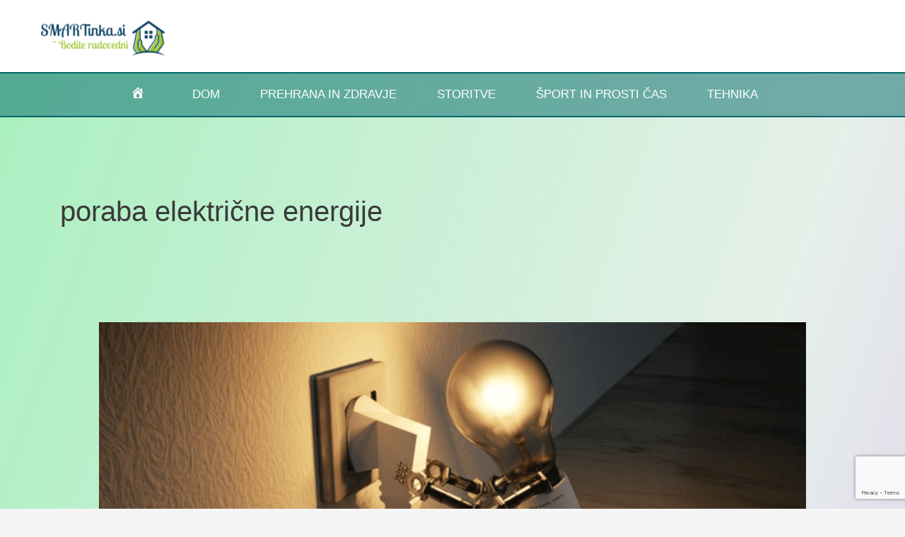

--- FILE ---
content_type: text/html; charset=utf-8
request_url: https://www.google.com/recaptcha/api2/anchor?ar=1&k=6LcQ-1MfAAAAAIJfGWbQmew7OWpozqNV-vkPbEP_&co=aHR0cHM6Ly9zbWFydGlua2Euc2k6NDQz&hl=en&v=PoyoqOPhxBO7pBk68S4YbpHZ&size=invisible&anchor-ms=20000&execute-ms=30000&cb=ygo99qej6paq
body_size: 49697
content:
<!DOCTYPE HTML><html dir="ltr" lang="en"><head><meta http-equiv="Content-Type" content="text/html; charset=UTF-8">
<meta http-equiv="X-UA-Compatible" content="IE=edge">
<title>reCAPTCHA</title>
<style type="text/css">
/* cyrillic-ext */
@font-face {
  font-family: 'Roboto';
  font-style: normal;
  font-weight: 400;
  font-stretch: 100%;
  src: url(//fonts.gstatic.com/s/roboto/v48/KFO7CnqEu92Fr1ME7kSn66aGLdTylUAMa3GUBHMdazTgWw.woff2) format('woff2');
  unicode-range: U+0460-052F, U+1C80-1C8A, U+20B4, U+2DE0-2DFF, U+A640-A69F, U+FE2E-FE2F;
}
/* cyrillic */
@font-face {
  font-family: 'Roboto';
  font-style: normal;
  font-weight: 400;
  font-stretch: 100%;
  src: url(//fonts.gstatic.com/s/roboto/v48/KFO7CnqEu92Fr1ME7kSn66aGLdTylUAMa3iUBHMdazTgWw.woff2) format('woff2');
  unicode-range: U+0301, U+0400-045F, U+0490-0491, U+04B0-04B1, U+2116;
}
/* greek-ext */
@font-face {
  font-family: 'Roboto';
  font-style: normal;
  font-weight: 400;
  font-stretch: 100%;
  src: url(//fonts.gstatic.com/s/roboto/v48/KFO7CnqEu92Fr1ME7kSn66aGLdTylUAMa3CUBHMdazTgWw.woff2) format('woff2');
  unicode-range: U+1F00-1FFF;
}
/* greek */
@font-face {
  font-family: 'Roboto';
  font-style: normal;
  font-weight: 400;
  font-stretch: 100%;
  src: url(//fonts.gstatic.com/s/roboto/v48/KFO7CnqEu92Fr1ME7kSn66aGLdTylUAMa3-UBHMdazTgWw.woff2) format('woff2');
  unicode-range: U+0370-0377, U+037A-037F, U+0384-038A, U+038C, U+038E-03A1, U+03A3-03FF;
}
/* math */
@font-face {
  font-family: 'Roboto';
  font-style: normal;
  font-weight: 400;
  font-stretch: 100%;
  src: url(//fonts.gstatic.com/s/roboto/v48/KFO7CnqEu92Fr1ME7kSn66aGLdTylUAMawCUBHMdazTgWw.woff2) format('woff2');
  unicode-range: U+0302-0303, U+0305, U+0307-0308, U+0310, U+0312, U+0315, U+031A, U+0326-0327, U+032C, U+032F-0330, U+0332-0333, U+0338, U+033A, U+0346, U+034D, U+0391-03A1, U+03A3-03A9, U+03B1-03C9, U+03D1, U+03D5-03D6, U+03F0-03F1, U+03F4-03F5, U+2016-2017, U+2034-2038, U+203C, U+2040, U+2043, U+2047, U+2050, U+2057, U+205F, U+2070-2071, U+2074-208E, U+2090-209C, U+20D0-20DC, U+20E1, U+20E5-20EF, U+2100-2112, U+2114-2115, U+2117-2121, U+2123-214F, U+2190, U+2192, U+2194-21AE, U+21B0-21E5, U+21F1-21F2, U+21F4-2211, U+2213-2214, U+2216-22FF, U+2308-230B, U+2310, U+2319, U+231C-2321, U+2336-237A, U+237C, U+2395, U+239B-23B7, U+23D0, U+23DC-23E1, U+2474-2475, U+25AF, U+25B3, U+25B7, U+25BD, U+25C1, U+25CA, U+25CC, U+25FB, U+266D-266F, U+27C0-27FF, U+2900-2AFF, U+2B0E-2B11, U+2B30-2B4C, U+2BFE, U+3030, U+FF5B, U+FF5D, U+1D400-1D7FF, U+1EE00-1EEFF;
}
/* symbols */
@font-face {
  font-family: 'Roboto';
  font-style: normal;
  font-weight: 400;
  font-stretch: 100%;
  src: url(//fonts.gstatic.com/s/roboto/v48/KFO7CnqEu92Fr1ME7kSn66aGLdTylUAMaxKUBHMdazTgWw.woff2) format('woff2');
  unicode-range: U+0001-000C, U+000E-001F, U+007F-009F, U+20DD-20E0, U+20E2-20E4, U+2150-218F, U+2190, U+2192, U+2194-2199, U+21AF, U+21E6-21F0, U+21F3, U+2218-2219, U+2299, U+22C4-22C6, U+2300-243F, U+2440-244A, U+2460-24FF, U+25A0-27BF, U+2800-28FF, U+2921-2922, U+2981, U+29BF, U+29EB, U+2B00-2BFF, U+4DC0-4DFF, U+FFF9-FFFB, U+10140-1018E, U+10190-1019C, U+101A0, U+101D0-101FD, U+102E0-102FB, U+10E60-10E7E, U+1D2C0-1D2D3, U+1D2E0-1D37F, U+1F000-1F0FF, U+1F100-1F1AD, U+1F1E6-1F1FF, U+1F30D-1F30F, U+1F315, U+1F31C, U+1F31E, U+1F320-1F32C, U+1F336, U+1F378, U+1F37D, U+1F382, U+1F393-1F39F, U+1F3A7-1F3A8, U+1F3AC-1F3AF, U+1F3C2, U+1F3C4-1F3C6, U+1F3CA-1F3CE, U+1F3D4-1F3E0, U+1F3ED, U+1F3F1-1F3F3, U+1F3F5-1F3F7, U+1F408, U+1F415, U+1F41F, U+1F426, U+1F43F, U+1F441-1F442, U+1F444, U+1F446-1F449, U+1F44C-1F44E, U+1F453, U+1F46A, U+1F47D, U+1F4A3, U+1F4B0, U+1F4B3, U+1F4B9, U+1F4BB, U+1F4BF, U+1F4C8-1F4CB, U+1F4D6, U+1F4DA, U+1F4DF, U+1F4E3-1F4E6, U+1F4EA-1F4ED, U+1F4F7, U+1F4F9-1F4FB, U+1F4FD-1F4FE, U+1F503, U+1F507-1F50B, U+1F50D, U+1F512-1F513, U+1F53E-1F54A, U+1F54F-1F5FA, U+1F610, U+1F650-1F67F, U+1F687, U+1F68D, U+1F691, U+1F694, U+1F698, U+1F6AD, U+1F6B2, U+1F6B9-1F6BA, U+1F6BC, U+1F6C6-1F6CF, U+1F6D3-1F6D7, U+1F6E0-1F6EA, U+1F6F0-1F6F3, U+1F6F7-1F6FC, U+1F700-1F7FF, U+1F800-1F80B, U+1F810-1F847, U+1F850-1F859, U+1F860-1F887, U+1F890-1F8AD, U+1F8B0-1F8BB, U+1F8C0-1F8C1, U+1F900-1F90B, U+1F93B, U+1F946, U+1F984, U+1F996, U+1F9E9, U+1FA00-1FA6F, U+1FA70-1FA7C, U+1FA80-1FA89, U+1FA8F-1FAC6, U+1FACE-1FADC, U+1FADF-1FAE9, U+1FAF0-1FAF8, U+1FB00-1FBFF;
}
/* vietnamese */
@font-face {
  font-family: 'Roboto';
  font-style: normal;
  font-weight: 400;
  font-stretch: 100%;
  src: url(//fonts.gstatic.com/s/roboto/v48/KFO7CnqEu92Fr1ME7kSn66aGLdTylUAMa3OUBHMdazTgWw.woff2) format('woff2');
  unicode-range: U+0102-0103, U+0110-0111, U+0128-0129, U+0168-0169, U+01A0-01A1, U+01AF-01B0, U+0300-0301, U+0303-0304, U+0308-0309, U+0323, U+0329, U+1EA0-1EF9, U+20AB;
}
/* latin-ext */
@font-face {
  font-family: 'Roboto';
  font-style: normal;
  font-weight: 400;
  font-stretch: 100%;
  src: url(//fonts.gstatic.com/s/roboto/v48/KFO7CnqEu92Fr1ME7kSn66aGLdTylUAMa3KUBHMdazTgWw.woff2) format('woff2');
  unicode-range: U+0100-02BA, U+02BD-02C5, U+02C7-02CC, U+02CE-02D7, U+02DD-02FF, U+0304, U+0308, U+0329, U+1D00-1DBF, U+1E00-1E9F, U+1EF2-1EFF, U+2020, U+20A0-20AB, U+20AD-20C0, U+2113, U+2C60-2C7F, U+A720-A7FF;
}
/* latin */
@font-face {
  font-family: 'Roboto';
  font-style: normal;
  font-weight: 400;
  font-stretch: 100%;
  src: url(//fonts.gstatic.com/s/roboto/v48/KFO7CnqEu92Fr1ME7kSn66aGLdTylUAMa3yUBHMdazQ.woff2) format('woff2');
  unicode-range: U+0000-00FF, U+0131, U+0152-0153, U+02BB-02BC, U+02C6, U+02DA, U+02DC, U+0304, U+0308, U+0329, U+2000-206F, U+20AC, U+2122, U+2191, U+2193, U+2212, U+2215, U+FEFF, U+FFFD;
}
/* cyrillic-ext */
@font-face {
  font-family: 'Roboto';
  font-style: normal;
  font-weight: 500;
  font-stretch: 100%;
  src: url(//fonts.gstatic.com/s/roboto/v48/KFO7CnqEu92Fr1ME7kSn66aGLdTylUAMa3GUBHMdazTgWw.woff2) format('woff2');
  unicode-range: U+0460-052F, U+1C80-1C8A, U+20B4, U+2DE0-2DFF, U+A640-A69F, U+FE2E-FE2F;
}
/* cyrillic */
@font-face {
  font-family: 'Roboto';
  font-style: normal;
  font-weight: 500;
  font-stretch: 100%;
  src: url(//fonts.gstatic.com/s/roboto/v48/KFO7CnqEu92Fr1ME7kSn66aGLdTylUAMa3iUBHMdazTgWw.woff2) format('woff2');
  unicode-range: U+0301, U+0400-045F, U+0490-0491, U+04B0-04B1, U+2116;
}
/* greek-ext */
@font-face {
  font-family: 'Roboto';
  font-style: normal;
  font-weight: 500;
  font-stretch: 100%;
  src: url(//fonts.gstatic.com/s/roboto/v48/KFO7CnqEu92Fr1ME7kSn66aGLdTylUAMa3CUBHMdazTgWw.woff2) format('woff2');
  unicode-range: U+1F00-1FFF;
}
/* greek */
@font-face {
  font-family: 'Roboto';
  font-style: normal;
  font-weight: 500;
  font-stretch: 100%;
  src: url(//fonts.gstatic.com/s/roboto/v48/KFO7CnqEu92Fr1ME7kSn66aGLdTylUAMa3-UBHMdazTgWw.woff2) format('woff2');
  unicode-range: U+0370-0377, U+037A-037F, U+0384-038A, U+038C, U+038E-03A1, U+03A3-03FF;
}
/* math */
@font-face {
  font-family: 'Roboto';
  font-style: normal;
  font-weight: 500;
  font-stretch: 100%;
  src: url(//fonts.gstatic.com/s/roboto/v48/KFO7CnqEu92Fr1ME7kSn66aGLdTylUAMawCUBHMdazTgWw.woff2) format('woff2');
  unicode-range: U+0302-0303, U+0305, U+0307-0308, U+0310, U+0312, U+0315, U+031A, U+0326-0327, U+032C, U+032F-0330, U+0332-0333, U+0338, U+033A, U+0346, U+034D, U+0391-03A1, U+03A3-03A9, U+03B1-03C9, U+03D1, U+03D5-03D6, U+03F0-03F1, U+03F4-03F5, U+2016-2017, U+2034-2038, U+203C, U+2040, U+2043, U+2047, U+2050, U+2057, U+205F, U+2070-2071, U+2074-208E, U+2090-209C, U+20D0-20DC, U+20E1, U+20E5-20EF, U+2100-2112, U+2114-2115, U+2117-2121, U+2123-214F, U+2190, U+2192, U+2194-21AE, U+21B0-21E5, U+21F1-21F2, U+21F4-2211, U+2213-2214, U+2216-22FF, U+2308-230B, U+2310, U+2319, U+231C-2321, U+2336-237A, U+237C, U+2395, U+239B-23B7, U+23D0, U+23DC-23E1, U+2474-2475, U+25AF, U+25B3, U+25B7, U+25BD, U+25C1, U+25CA, U+25CC, U+25FB, U+266D-266F, U+27C0-27FF, U+2900-2AFF, U+2B0E-2B11, U+2B30-2B4C, U+2BFE, U+3030, U+FF5B, U+FF5D, U+1D400-1D7FF, U+1EE00-1EEFF;
}
/* symbols */
@font-face {
  font-family: 'Roboto';
  font-style: normal;
  font-weight: 500;
  font-stretch: 100%;
  src: url(//fonts.gstatic.com/s/roboto/v48/KFO7CnqEu92Fr1ME7kSn66aGLdTylUAMaxKUBHMdazTgWw.woff2) format('woff2');
  unicode-range: U+0001-000C, U+000E-001F, U+007F-009F, U+20DD-20E0, U+20E2-20E4, U+2150-218F, U+2190, U+2192, U+2194-2199, U+21AF, U+21E6-21F0, U+21F3, U+2218-2219, U+2299, U+22C4-22C6, U+2300-243F, U+2440-244A, U+2460-24FF, U+25A0-27BF, U+2800-28FF, U+2921-2922, U+2981, U+29BF, U+29EB, U+2B00-2BFF, U+4DC0-4DFF, U+FFF9-FFFB, U+10140-1018E, U+10190-1019C, U+101A0, U+101D0-101FD, U+102E0-102FB, U+10E60-10E7E, U+1D2C0-1D2D3, U+1D2E0-1D37F, U+1F000-1F0FF, U+1F100-1F1AD, U+1F1E6-1F1FF, U+1F30D-1F30F, U+1F315, U+1F31C, U+1F31E, U+1F320-1F32C, U+1F336, U+1F378, U+1F37D, U+1F382, U+1F393-1F39F, U+1F3A7-1F3A8, U+1F3AC-1F3AF, U+1F3C2, U+1F3C4-1F3C6, U+1F3CA-1F3CE, U+1F3D4-1F3E0, U+1F3ED, U+1F3F1-1F3F3, U+1F3F5-1F3F7, U+1F408, U+1F415, U+1F41F, U+1F426, U+1F43F, U+1F441-1F442, U+1F444, U+1F446-1F449, U+1F44C-1F44E, U+1F453, U+1F46A, U+1F47D, U+1F4A3, U+1F4B0, U+1F4B3, U+1F4B9, U+1F4BB, U+1F4BF, U+1F4C8-1F4CB, U+1F4D6, U+1F4DA, U+1F4DF, U+1F4E3-1F4E6, U+1F4EA-1F4ED, U+1F4F7, U+1F4F9-1F4FB, U+1F4FD-1F4FE, U+1F503, U+1F507-1F50B, U+1F50D, U+1F512-1F513, U+1F53E-1F54A, U+1F54F-1F5FA, U+1F610, U+1F650-1F67F, U+1F687, U+1F68D, U+1F691, U+1F694, U+1F698, U+1F6AD, U+1F6B2, U+1F6B9-1F6BA, U+1F6BC, U+1F6C6-1F6CF, U+1F6D3-1F6D7, U+1F6E0-1F6EA, U+1F6F0-1F6F3, U+1F6F7-1F6FC, U+1F700-1F7FF, U+1F800-1F80B, U+1F810-1F847, U+1F850-1F859, U+1F860-1F887, U+1F890-1F8AD, U+1F8B0-1F8BB, U+1F8C0-1F8C1, U+1F900-1F90B, U+1F93B, U+1F946, U+1F984, U+1F996, U+1F9E9, U+1FA00-1FA6F, U+1FA70-1FA7C, U+1FA80-1FA89, U+1FA8F-1FAC6, U+1FACE-1FADC, U+1FADF-1FAE9, U+1FAF0-1FAF8, U+1FB00-1FBFF;
}
/* vietnamese */
@font-face {
  font-family: 'Roboto';
  font-style: normal;
  font-weight: 500;
  font-stretch: 100%;
  src: url(//fonts.gstatic.com/s/roboto/v48/KFO7CnqEu92Fr1ME7kSn66aGLdTylUAMa3OUBHMdazTgWw.woff2) format('woff2');
  unicode-range: U+0102-0103, U+0110-0111, U+0128-0129, U+0168-0169, U+01A0-01A1, U+01AF-01B0, U+0300-0301, U+0303-0304, U+0308-0309, U+0323, U+0329, U+1EA0-1EF9, U+20AB;
}
/* latin-ext */
@font-face {
  font-family: 'Roboto';
  font-style: normal;
  font-weight: 500;
  font-stretch: 100%;
  src: url(//fonts.gstatic.com/s/roboto/v48/KFO7CnqEu92Fr1ME7kSn66aGLdTylUAMa3KUBHMdazTgWw.woff2) format('woff2');
  unicode-range: U+0100-02BA, U+02BD-02C5, U+02C7-02CC, U+02CE-02D7, U+02DD-02FF, U+0304, U+0308, U+0329, U+1D00-1DBF, U+1E00-1E9F, U+1EF2-1EFF, U+2020, U+20A0-20AB, U+20AD-20C0, U+2113, U+2C60-2C7F, U+A720-A7FF;
}
/* latin */
@font-face {
  font-family: 'Roboto';
  font-style: normal;
  font-weight: 500;
  font-stretch: 100%;
  src: url(//fonts.gstatic.com/s/roboto/v48/KFO7CnqEu92Fr1ME7kSn66aGLdTylUAMa3yUBHMdazQ.woff2) format('woff2');
  unicode-range: U+0000-00FF, U+0131, U+0152-0153, U+02BB-02BC, U+02C6, U+02DA, U+02DC, U+0304, U+0308, U+0329, U+2000-206F, U+20AC, U+2122, U+2191, U+2193, U+2212, U+2215, U+FEFF, U+FFFD;
}
/* cyrillic-ext */
@font-face {
  font-family: 'Roboto';
  font-style: normal;
  font-weight: 900;
  font-stretch: 100%;
  src: url(//fonts.gstatic.com/s/roboto/v48/KFO7CnqEu92Fr1ME7kSn66aGLdTylUAMa3GUBHMdazTgWw.woff2) format('woff2');
  unicode-range: U+0460-052F, U+1C80-1C8A, U+20B4, U+2DE0-2DFF, U+A640-A69F, U+FE2E-FE2F;
}
/* cyrillic */
@font-face {
  font-family: 'Roboto';
  font-style: normal;
  font-weight: 900;
  font-stretch: 100%;
  src: url(//fonts.gstatic.com/s/roboto/v48/KFO7CnqEu92Fr1ME7kSn66aGLdTylUAMa3iUBHMdazTgWw.woff2) format('woff2');
  unicode-range: U+0301, U+0400-045F, U+0490-0491, U+04B0-04B1, U+2116;
}
/* greek-ext */
@font-face {
  font-family: 'Roboto';
  font-style: normal;
  font-weight: 900;
  font-stretch: 100%;
  src: url(//fonts.gstatic.com/s/roboto/v48/KFO7CnqEu92Fr1ME7kSn66aGLdTylUAMa3CUBHMdazTgWw.woff2) format('woff2');
  unicode-range: U+1F00-1FFF;
}
/* greek */
@font-face {
  font-family: 'Roboto';
  font-style: normal;
  font-weight: 900;
  font-stretch: 100%;
  src: url(//fonts.gstatic.com/s/roboto/v48/KFO7CnqEu92Fr1ME7kSn66aGLdTylUAMa3-UBHMdazTgWw.woff2) format('woff2');
  unicode-range: U+0370-0377, U+037A-037F, U+0384-038A, U+038C, U+038E-03A1, U+03A3-03FF;
}
/* math */
@font-face {
  font-family: 'Roboto';
  font-style: normal;
  font-weight: 900;
  font-stretch: 100%;
  src: url(//fonts.gstatic.com/s/roboto/v48/KFO7CnqEu92Fr1ME7kSn66aGLdTylUAMawCUBHMdazTgWw.woff2) format('woff2');
  unicode-range: U+0302-0303, U+0305, U+0307-0308, U+0310, U+0312, U+0315, U+031A, U+0326-0327, U+032C, U+032F-0330, U+0332-0333, U+0338, U+033A, U+0346, U+034D, U+0391-03A1, U+03A3-03A9, U+03B1-03C9, U+03D1, U+03D5-03D6, U+03F0-03F1, U+03F4-03F5, U+2016-2017, U+2034-2038, U+203C, U+2040, U+2043, U+2047, U+2050, U+2057, U+205F, U+2070-2071, U+2074-208E, U+2090-209C, U+20D0-20DC, U+20E1, U+20E5-20EF, U+2100-2112, U+2114-2115, U+2117-2121, U+2123-214F, U+2190, U+2192, U+2194-21AE, U+21B0-21E5, U+21F1-21F2, U+21F4-2211, U+2213-2214, U+2216-22FF, U+2308-230B, U+2310, U+2319, U+231C-2321, U+2336-237A, U+237C, U+2395, U+239B-23B7, U+23D0, U+23DC-23E1, U+2474-2475, U+25AF, U+25B3, U+25B7, U+25BD, U+25C1, U+25CA, U+25CC, U+25FB, U+266D-266F, U+27C0-27FF, U+2900-2AFF, U+2B0E-2B11, U+2B30-2B4C, U+2BFE, U+3030, U+FF5B, U+FF5D, U+1D400-1D7FF, U+1EE00-1EEFF;
}
/* symbols */
@font-face {
  font-family: 'Roboto';
  font-style: normal;
  font-weight: 900;
  font-stretch: 100%;
  src: url(//fonts.gstatic.com/s/roboto/v48/KFO7CnqEu92Fr1ME7kSn66aGLdTylUAMaxKUBHMdazTgWw.woff2) format('woff2');
  unicode-range: U+0001-000C, U+000E-001F, U+007F-009F, U+20DD-20E0, U+20E2-20E4, U+2150-218F, U+2190, U+2192, U+2194-2199, U+21AF, U+21E6-21F0, U+21F3, U+2218-2219, U+2299, U+22C4-22C6, U+2300-243F, U+2440-244A, U+2460-24FF, U+25A0-27BF, U+2800-28FF, U+2921-2922, U+2981, U+29BF, U+29EB, U+2B00-2BFF, U+4DC0-4DFF, U+FFF9-FFFB, U+10140-1018E, U+10190-1019C, U+101A0, U+101D0-101FD, U+102E0-102FB, U+10E60-10E7E, U+1D2C0-1D2D3, U+1D2E0-1D37F, U+1F000-1F0FF, U+1F100-1F1AD, U+1F1E6-1F1FF, U+1F30D-1F30F, U+1F315, U+1F31C, U+1F31E, U+1F320-1F32C, U+1F336, U+1F378, U+1F37D, U+1F382, U+1F393-1F39F, U+1F3A7-1F3A8, U+1F3AC-1F3AF, U+1F3C2, U+1F3C4-1F3C6, U+1F3CA-1F3CE, U+1F3D4-1F3E0, U+1F3ED, U+1F3F1-1F3F3, U+1F3F5-1F3F7, U+1F408, U+1F415, U+1F41F, U+1F426, U+1F43F, U+1F441-1F442, U+1F444, U+1F446-1F449, U+1F44C-1F44E, U+1F453, U+1F46A, U+1F47D, U+1F4A3, U+1F4B0, U+1F4B3, U+1F4B9, U+1F4BB, U+1F4BF, U+1F4C8-1F4CB, U+1F4D6, U+1F4DA, U+1F4DF, U+1F4E3-1F4E6, U+1F4EA-1F4ED, U+1F4F7, U+1F4F9-1F4FB, U+1F4FD-1F4FE, U+1F503, U+1F507-1F50B, U+1F50D, U+1F512-1F513, U+1F53E-1F54A, U+1F54F-1F5FA, U+1F610, U+1F650-1F67F, U+1F687, U+1F68D, U+1F691, U+1F694, U+1F698, U+1F6AD, U+1F6B2, U+1F6B9-1F6BA, U+1F6BC, U+1F6C6-1F6CF, U+1F6D3-1F6D7, U+1F6E0-1F6EA, U+1F6F0-1F6F3, U+1F6F7-1F6FC, U+1F700-1F7FF, U+1F800-1F80B, U+1F810-1F847, U+1F850-1F859, U+1F860-1F887, U+1F890-1F8AD, U+1F8B0-1F8BB, U+1F8C0-1F8C1, U+1F900-1F90B, U+1F93B, U+1F946, U+1F984, U+1F996, U+1F9E9, U+1FA00-1FA6F, U+1FA70-1FA7C, U+1FA80-1FA89, U+1FA8F-1FAC6, U+1FACE-1FADC, U+1FADF-1FAE9, U+1FAF0-1FAF8, U+1FB00-1FBFF;
}
/* vietnamese */
@font-face {
  font-family: 'Roboto';
  font-style: normal;
  font-weight: 900;
  font-stretch: 100%;
  src: url(//fonts.gstatic.com/s/roboto/v48/KFO7CnqEu92Fr1ME7kSn66aGLdTylUAMa3OUBHMdazTgWw.woff2) format('woff2');
  unicode-range: U+0102-0103, U+0110-0111, U+0128-0129, U+0168-0169, U+01A0-01A1, U+01AF-01B0, U+0300-0301, U+0303-0304, U+0308-0309, U+0323, U+0329, U+1EA0-1EF9, U+20AB;
}
/* latin-ext */
@font-face {
  font-family: 'Roboto';
  font-style: normal;
  font-weight: 900;
  font-stretch: 100%;
  src: url(//fonts.gstatic.com/s/roboto/v48/KFO7CnqEu92Fr1ME7kSn66aGLdTylUAMa3KUBHMdazTgWw.woff2) format('woff2');
  unicode-range: U+0100-02BA, U+02BD-02C5, U+02C7-02CC, U+02CE-02D7, U+02DD-02FF, U+0304, U+0308, U+0329, U+1D00-1DBF, U+1E00-1E9F, U+1EF2-1EFF, U+2020, U+20A0-20AB, U+20AD-20C0, U+2113, U+2C60-2C7F, U+A720-A7FF;
}
/* latin */
@font-face {
  font-family: 'Roboto';
  font-style: normal;
  font-weight: 900;
  font-stretch: 100%;
  src: url(//fonts.gstatic.com/s/roboto/v48/KFO7CnqEu92Fr1ME7kSn66aGLdTylUAMa3yUBHMdazQ.woff2) format('woff2');
  unicode-range: U+0000-00FF, U+0131, U+0152-0153, U+02BB-02BC, U+02C6, U+02DA, U+02DC, U+0304, U+0308, U+0329, U+2000-206F, U+20AC, U+2122, U+2191, U+2193, U+2212, U+2215, U+FEFF, U+FFFD;
}

</style>
<link rel="stylesheet" type="text/css" href="https://www.gstatic.com/recaptcha/releases/PoyoqOPhxBO7pBk68S4YbpHZ/styles__ltr.css">
<script nonce="FU7SWJK1c1GnQEfcvoRTfw" type="text/javascript">window['__recaptcha_api'] = 'https://www.google.com/recaptcha/api2/';</script>
<script type="text/javascript" src="https://www.gstatic.com/recaptcha/releases/PoyoqOPhxBO7pBk68S4YbpHZ/recaptcha__en.js" nonce="FU7SWJK1c1GnQEfcvoRTfw">
      
    </script></head>
<body><div id="rc-anchor-alert" class="rc-anchor-alert"></div>
<input type="hidden" id="recaptcha-token" value="[base64]">
<script type="text/javascript" nonce="FU7SWJK1c1GnQEfcvoRTfw">
      recaptcha.anchor.Main.init("[\x22ainput\x22,[\x22bgdata\x22,\x22\x22,\[base64]/[base64]/[base64]/bmV3IHJbeF0oY1swXSk6RT09Mj9uZXcgclt4XShjWzBdLGNbMV0pOkU9PTM/bmV3IHJbeF0oY1swXSxjWzFdLGNbMl0pOkU9PTQ/[base64]/[base64]/[base64]/[base64]/[base64]/[base64]/[base64]/[base64]\x22,\[base64]\\u003d\x22,\x22w4Y5wrfCtlHCksKlGMOiw7vDrSQEwodYwohVwoNCwrLDrEzDv3rCgnVPw6zCgcObwpnDmXbCkMOlw7XDgEHCjRLCnw3DksOLfXLDnhLDlMOUwo/ClcKFCsK1S8KcHsODEcO4w4rCmcOYwrHCrl4tHgAdQkxcasKLDcOZw6rDo8ORwoRfwqPDvFYpNcK0WzJHAsOvTkZww6gtwqEsIsKMdMOJGsKHesO/GcK+w58GUm/DvcOhw7E/b8Kbwp11w53CrX/[base64]/CoQs6UsKGGMOJQcK2w4jDokp0K2/CksOlwpMew6YpwrDCt8KCwpVvVUgmFcKFZMKGwo9Qw55OwoggVMKiwphgw6tYwowZw7vDrcOzH8O/UABow5zCp8K0GcO2LxzCucO8w6nDp8KmwqQmY8KJworCrivDnMKpw5/DvMOcX8OewqjCiMO4EsKMwrXDp8OzesOUwqliGcKAworCgcOOa8OCBcO9FjPDp106w45+w4/CqcKYF8Kyw7nDqVhlwqrCosK5wqhdeDvCucOEbcK4wqTCpmnCvyIvwoUiwpk6w49vAAvClHU5wqLCscKBXsKcBmDCo8KUwrs5w5HDsTRLwpNoIgbCnEnCgDZewqsBwrxaw7xHYELCl8Kgw6MzTgxsWUQAbmdBdsOEdSgSw5Npw4/[base64]/ClcKCXsOAf8OSKR3DiV3CucKlXiHCo8OIwpPDo8OPFVMTBWoew7t7woBVw4JGwrpLBHbCmnDDngDCnn0jacOVDCgdwp81wpPDnyLCt8O4wpJMUsK3QzLDgxfCosKYS1zCsGHCqxUBbcOMVnMJH3nDvsOgw6wrwoUwUcOZw7PCvU/Dr8Oyw74Dwp/Cr3bDnB8VfRLCpHo8fsKlGcKcI8OkXMOkB8OtGn/DusKgDsO4w7PDucKQBMOww5xCCE/[base64]/wo/DgHDCucKeZMKaY8KCw69vw5nDgx17w4zDn8OXw4vDhEfCg8OpRMKfLE1MFh0bYy0+w7JYRsOSL8O3w7jCkMO3w5vDkwXDlsKcJ0bCh17CmMOswpBWJTkQwqh6w6Fcw7/[base64]/DgcKLfsOJQSbDr8O8QMK5ClFnacKnT8Oyw5XDmMKHcsKOwrXCn8OhbMKDw4Ikw7PCicOMw7ZpE2zCoMKjw5J4ZMOjYXvDlcOaUR7CiDU4bMOJGWDCqC0XB8OKKsOucMOpfUk+UzwDw7rDtX4vwopXDsO/w4zCj8OBw6tCw7ZKwobCpMObGcOCw4djXAPDpsKuJ8OZwpsKw48bw4rDqsObwqoRwojDicKNw60rw6vDiMKww5TCoMK8w7FQCmPCjcOCA8O7wrjDoFBAwoTDtntww5gAw5szDMK6w4APw5pIw53CqBZ7wqzCkcO3eljCuTM0HRQmw5J9GsKMUy4Zw6t/w4rDg8OLEsK2QcOVZhjDsMKUaR7CtsKYGFgAH8Okw7DDrwzDnUsSHcK3QGzCucKUQB84bMO9w4bDlMOlHWRPwr/DsRzDtMKwwp3CosOaw5wTwrnCkCAIw4wPwohWw4sVZAjChMK/wp8cwpRVM0MEw5gKF8Oiw4XDqw1zFcOpUcKoGMK2w4XDl8OfOsKQB8KFw7PCjwbDmV7CvRLCksK0wo/[base64]/bUvDpcK1wq9zwr/Cg8KcWy7CjcOkwrA/w60Dw63CtS8uR8KdLjVvG0XCkMKrGUcuwpjDv8KDNsOXw5/DtjQSC8K5YMKFw7HCgXAIBijChyZJd8KnDMK4w6xdPRbCicOhCzpoXwdxSBdtKcOBGEjDtDfDm2MhwqHDlXYuw6V3wovCsU/DtgRWDWfDgsOxcGDDkigIw4LDmCTCtsOcT8KmHgRmwq/DpU3Cpn9owofCoMOZBsOeEsORwqLDucOsPGEHMU/CtcK4RD3DvcKuP8K8ecKsYTLCoFFbwo3ChCLCnQXDrzsAw7vDsMKawp7Do3ZWQcOHw48gKhs4woVTw7olLMOzw6EHwqkUMldSwogDTsKBw4LDpMOxw4MAC8Osw5XDosOfwpgjPH/Cg8K6U8OfQh/[base64]/T8KgD8OnRMOCwp47WjVNSGTDtBfCrA/CviBYAVjCusKfwq/DtcKFDi/CgxbCq8Oyw4rDiwHDm8Osw7FxISDClktIM1vCj8KoUnhVw5LCkcO9WmFeZ8KXYlfDmMKwem3Dk8Knw5IicUV/PMKRJMOXMUpwF3bCg07Dg39Nw53CkcKrw7B1UTzDmE9mDsOKw4zCuTTDuHPCqcKHd8Oywo0RBcKJAHNWw7lYI8OZDzd9wrXDuGU+Zm1Lw7/DuVcvwoM6wr5EQFgCfMKKw5dIwppkc8KXw7gQa8OOPMKBazfDrsOfOhRmw5nDnsOBeixdKCLDpMKww5Z1OiFnw7URwrHDo8KiU8Oww6kbw4/DjB3Dp8KOwobDucOTccOrfcKgw6LDqsKhRsK7UcK0woTDijvCokHCjFZJMS/DvcODwpnDkSvCvMO9w5Zfw7fCuWIZwp7DlCU8OsKZYWPDkWrDjSfCkBbDhcK8wrMOaMKoI8OIV8KsMcOnwrjCjsKYw4oewotLw4w2DT7DmnPChcK6c8OCwpoow77Dg0HDlMKcDHYsNcOKNsKpOm3Ct8KeOjoGasOCwp5KTW/DqX9ywq0VXsKbPEIJw4LCi1DDl8ObwoZpFsKIwqzCkXYVw4xTT8OmExzChXvDgVEUTgXCusOFw6bDjT4CY1cjOcKvwpgdwrMGw5/CuHMpCTLCkBPDlMOARQrDiMKpwroMw7w5wpQ9w5hRA8KCVF0AL8OIworDrk9Ywr3Cs8Oww6BjLsKcCMOww6w3wo/Ctg3CkcKUw5XCoMO0wrFzwoLDocO7VkRLw4nCrMOAw6YuCsKPQTcFwpkFRm/Ck8OHw6R6AcOUeABBw4nCvHJ6ZzxRLsOowpDDrXBrw6UhXcKyfsO7wojCnFjCjC/[base64]/Cs8KPwpbCtVxEH8Kow53CjMKGGcOgAMOrw4QpwqXDpsOkWsOXf8OFaMKefBDCkw4Ow5LDpMKvw5/Dhn7CksO2wr9uFELDpX1sw7pJZkPCpAfDpsO6aU18SsKRDsKKwonDlxp/[base64]/[base64]/DkUTDu8O3Q8KkeMOyw53CvBTCisKDawItI2nCqsKIey0sNm0eOsKhw6rDkgjCkDDDhhYSwqkJwpPDuyjCqRlDX8O1w5bDlwHDmMOHADfCvn52w6nDhsKAwrs4wrNrecOHwpDCjcO5PG4OSnfCu3g1wrM8woZ/G8KZwpDDi8O4wqBbw78EYw4jZX7CtcK0JSLDocOiesKSVWjCuMKQw5PDlMOXNsOOwpkyQRVJwrjDpsOCenLCr8O8wofCh8OZwrAvHMKrS28tB2J6D8Ovb8KLR8KJWTTChQjDqMOsw49tawvClMONw7nDgxhmCsOLwpdvwrFNw7Mvw6TComdMHjDDjE/CsMO2UcODwq9OwqbDnsOnwpzDqcObVGNGRCvDoXkjworDozAMPMK/NcKow6jDhcORwqXDgcKTwps3esK/wp7CsMOPfsOkw6deKMKyw5zCrsOofMKbCUvCtUDDkcK/w4xhJ0gyf8KOwoDCtMKZwrRzw7VWw6B0w6hcwoFSw6NXAMO8L2ggw7rDmcOJw5fCpsKTfUIrwp/Cu8KMw5ltXHnCv8OpwoktAsKieAEPI8KDJQZVw4RkK8OvDSpwcsKNwoFRacK4WQjClHQZwr1iwp/DkMOMw53CgXXCu8KsP8K9w6DDj8K3Z3bDqcK/wojCjBDCvn1Bwo7Dhh0xw69JejnChsKZwoPDshfCj3DCrMKbwoNBw4MHw6gfw7s2wp3DhioVDsONdMOow6LCoxUvw6Rjw44mIcO/wq7Csg3CicOAJ8O8f8KVwrrDs07CqiZ/wo3ClsOyw7UewrtCw7XCscO1TAvDhg99D0nCuB/CkA3CuREVLhDCnMOAKzRawofCgFnDgsONX8OtP2lqIMOkRcKNw7fDoHHCkcODTMOxw7zChcKAw5JcBGnCrsKxw51ew4nDmsO7KMKFc8KkwpTDtcOzwo8UXMOpbcK5CMOFw6Y+w4NgSGggWUfDlsKOVGTDjsOTw7pbw4PDvMOOYmTDvndzwrrCqAEcbE4YccO/esKCW2JMw77CtExMw6vCmwN3JcOXQxTDjMOowqoqwoBJwrU1w67DnMKtw7zDplPChmI+w4FIacKYVWbDp8K+KMO8CiDDuiskwqvCn2zCj8OXw57CgHwcHhTClcO3w5tlaMKywpdtwqzDnhvDljQjw4URw7sNwqLDgHF+wqwgPcKUOSN5UDnDvMOKeR/[base64]/[base64]/JWcUw7HCu0AOQh3ClgIcwq/CpzcFKcK4RcK5wofDtxF4woUjwpLCl8KUwojDviBMwo0Iw7dLwpTCpBIYw48zPwwuwocJFMO3w4bDqmATw6YnA8OywpfDgsOLwqXCoXpSF2EFNBvCnsKbX2PDq1tKcMOnO8OowqAew7DDtMO/I1VCH8OdX8OOc8Kyw48ew6jCp8O/EMOncsO4woxrAwpuw6t7wqEuJWQpNFHDtcK7Q3XCicKjw5fCiUvDncKbwqXCqSctbkEiw4vCq8KyC00HwqJOMhp/AFzDu1ESwq/Ct8OkFUE5WF0Fw4vCizXCqx7Cp8K1w5XDtCBLw4Bgw4EDccOtw4TCg3ppwrkuI2h9wpkGNcOvLjfDolkKw6Emw63DjF9kMQpBwp4CEMO8NFZ7FsKzdcKyJm1mw7/DkcOiwpRqAG3CiR/[base64]/DogzChTVjw5jDokFnIx0yXF8nwoNpbGwVUjTCisOPw67DnDnDjWLDlzbCink3VSV/ZMOSwqDDrT9yUsOTw7NrwpbDocOHw4ZTwr9bRsONR8KpPR/[base64]/DvsKfecKsw5htDMK9NsO6wqchwqoDZ8KDw6ElwpnCvnAvWTk8wpDCsX7Dl8KEIjLChsKiwrlzwrnCkgDDjzgTw5MECMK3w6cRwr0Ec2nCqsOxwq4wwqjDinrCj3xKRX3DhsK7dB0kwr55wrZKXhLDuD/DnMKbw5skwqzDoUEAw6stwrFMOHrCosKfwp8HwqcgwoRMw5dcw5Jnwr0sVh0dwq/CnB/Cs8KpwovDuA0KE8KmwpDDp8KOLhA4HzbChMK/bCnDmcOXfcOqwrDCgTR7GcKZwpUpDMOEw7FbU8KvOcKBekdJwoPDt8OUwpPDj2sXwqx9wr/Cs2bCr8KbPkMyw5dZwr4VMR/[base64]/wpPCk8KZJ2DDs0vCrnTDvlzCr8KPOG/DiEUoXsOFw50uMsOHQsKnw5QYw5fDjF3DlisIw6rCj8KGw4gHRcKuZzUeFsOpGF/CpwXDu8OYdAMmZcKPaD0DwothSUPDuX07Hn7DosOMwoEiZVjCpHLCpWDDvyQXw7NUw5XDtMKDwoDCusKDw5bDk2nCocKLLU7CqcOwAMKlwqd/E8OORsO4w5cgw4IZKxXDqE7DkxUBTMKXGETCrArDu1kHcxRew6MHwoxkwqsTwrnDgGfDl8K1w4YJYMKrDXzCk14Nw7/DpsOicl1UYcOQEcOnUk7DucOWHhZVwoo8KMK5MsKPFEs8B8ONwpHCkWlfwol6wrzDlyjDog7Cm2JVR3jCtMKRwo/CucKbMmbChMOcZzcdOlQew5PCjcKIZcKkOy/CqMK0FQ9BWSobw6FJf8KUwpbCssOdwpg5acOwIU4JwpnCmiNGesKvwo7Dmlc/VDNjw7bDpMONBsOsw7jCl051X8K6QEvDs3rCkWwnw5EFP8O3eMO2w4vCshvDmFZdMMOTwqBATMORwrvDssKWwq86I1ldw5PCpsOIZiZOZAfCiiwtZcOJYcKhd0xxw5LDvRrDv8KDfcO3acKAOsORFcKRKcOrwrYNwpJlOT/Djh4BKWbDlDDCvgwBw5BuDix2ajsEBgbCscKTYsOnB8KRw6zDsC/[base64]/DqjLCkVzDjMO8wqPDig/[base64]/DnBPDjRFNw7vCnmfDmFfCnm8Dw7odwoDComZJCjvDiynCtcKow6tZw5FAMcKXwpPDslPDscOdwoFyw4vDp8K4w6vDmgrDt8Ktw7E2YMOGTgHChsOnw4Z7bEwiw7g8EMOqwpDDuiHDoMKNw6HDjQ/CssKrLA/DjU/[base64]/DusKSNk3DtMKeY07DkS/CqcOpBTjCtAjDqsKkwqQqfMOONQtmw7t+wqPCgsKuwpFrCxsTw7zDoMKCOMOQwpXDisO9w7p3wqs2BRtfEgLDgMK9Km3Dj8OGwqvCiWTCvgvCm8KvLcKYw6JYwq3DtFN7JDYtw7LCrQ/DsMKkw7vChFcPwrYQw7RFacOPwrXDssOfEsKiwpNnw65/[base64]/w7DCiSxCw7XClzc7wp/DtU3CuHk5w7TCoMOTwqh7HAHDlcOmwqEtN8O4H8KMw5YMHcOubUs+cn3CvcKgRsOfIMKobwxaScO+PsKCcllnPHPDqcOrw4BAGsOGRGc7EWwqwrPChsOFb0/DjQLDjinDpwXCssOxwocyNsOUwp7CkBTCgsOvTgzDjGIdTiBeUMKqRsKXdh/DmQJ2w7tfCwfDg8KTwpPClMKmDy8Cw5XDk29PCQfCrMK9wojChcOvw6zDo8KBw5jDscO6wqtQQknCncOILD8IGsO5w6guw4LDncKTw5bCvlPDl8Kywq3DoMKkwrUeOcKLE1rDucKRVMKUX8Oww47Dtzdxwq9Xw4AiTsOEVCHDn8K0wr/CtnHDuMKOwqDCuMKtFE0Gw47CuMK1wo/DnWdTw5tTbMKqw50tO8O2w5JxwqFffH1bdk3DkSVRQHFkw5hKw63Dk8KVwo3DpStOwrRPwqQVGVA2wofDs8O2RMOKZsK+aMKoe28fwq9/w5rDgWHDvwzCn05nAMK3wqFpCcOtwqh7wqHDgRDDi2MYw5DDosK+w5bChMOpAsOXw4jDrsOgwrduQ8OtbXNew4zCjsOswpvCgmgEWSoJJMKbH3/Ck8KhSgzDk8KUw4vCocKkw6zCocKGa8OOw7TCo8OGQcKyA8K+wqcKJG/CjVtRQsKkw6jDpsKwecO0BsOfw6siU0vChRbCgRYGA1B3KzQuOWchw7IBw4cuw7zCgsKfL8OCw6XDu2JEJV8dQ8KJXyrDj8KXw4rDg8Olb0fCkcOlNWPDisKdMFnDvDpawrnCpnZvw7DDjhx5CC/DlcOCRnwqaQ9Yw4zDsh9VVycsw48SFMORwqZWU8KlwqQ0w7kKZsOVwpLDl3AjwpnDiUDDmcO3clHCvcKcJ8Oya8K7wqzDncKJJEQww4fChCRrHMKVwp4KZH/[base64]/[base64]/DvMO8w5/DjXbDkcOTwpTCl0vClcORw5zCmcK3w4FuFmnDvMKVwqLDgMObJ0wyPUXCi8OFw4cwdcOMXcKhw7gaJsKtw7VawrTCncKjw5/DrcKUwrPCuV3DknrCmXPDg8OgY8KUbcOtbMKtwpfDmMOSPXrCrHBmwr0nwokYw7XCnsKSwop3wrvCtGY0aXERwr02w4fCqATCpEpmwrjCvyZtK0XDo0NZwq7DqA3Dm8OwcVhjBsKnw4PChMKVw4coP8Ksw5PCkw7CnyvDkl83wqRAal08w4NqwqANw4UtDMKoXT/DlsOsUCTDplbCmwTDlcKBTBgTw7jCp8OOWArDrsKDQsK2wr8VfcOSw543RXlMWBdfwrLCm8OpW8KFw7fDi8OyU8Osw4BsFcOyIE/CqWHDl2fCqMKVwpPDgihewpJhPcOAM8OgOMKLHsOhd2TDm8OLwqYHMAzDjwxkw5XCrA95w7tvYmQKw549w5Vgw5LDhcKCf8KIXm0Swq85S8KvwpzCncK8TkjCqz4JwqczwpzDtMOJBi/Dh8K9e3DDlsKEwoTDsMO9w5LCu8KveMOqDkjCjMKQD8K/w5IZRxzDnMOXwps8JMKowoTDmjglb8OIQcKTwqHChMKuFynCjcK1H8Kkw67DsAnCngPDlMO9Eh0QwqrDuMOXORUVw5tgw7EpFsOPwp1IMcKHwpLDrTfCjFcWN8K/w4zDtglyw6fCpwFlw7xow7Quw4YhN1DDswrChEjDucO4ZMO7N8KUw4bDhcK/[base64]/HsOhwq3Dr8KhwpjDt17CtFIAHMOUY37DmMKTwqwEw5DCj8K1wo/[base64]/CD5ZMwvDk0A4w7xuwpXDt0kXwrIww5JGIR3DqcK0wo/[base64]/wqLDo10ow4tLwrZmHmlxw5wAAyXCsULDgk9Ow6plw4DChsO9SMK2DR4CwqPCs8OVBDt7wqcUw5d6fyHDssOVw4cnbMO4woTDhRdeLMO2wr3Du01wwpRtF8OZc3TCjS3CjsOMw4R/w6LCrcKhw7rCjsKCclbDpMKQwq8xGMO8w4rDv15ywoZSGxAhwo8Fw7/Cn8OzUCVlw6pUw7nCnsK/E8Ocwo9lw5F7XsK3wooiw4bDlURDeytrwrZkw5/DtMK/wr3CuG53wrRxw73DpUrCvMOMwpIBf8OqNzrDjE0CbVfDisKJOcOrw61EW0/CpTZJXcOjw7HDv8KDw5vDrsOEwrrDscOMdSLDo8KIKMK6wrPCiBhhKsOQw5/ChsKUwqTCo0PCsMOQCA56esOeCcKGQy5gWMONIh3Co8KqDU4zw74AWmEpwpvCm8Omw6XDscOeYzJdwq9VwrY/w5LDqy8wwoctwrjCo8O1csKow5fCqkfCosKxGTMyeMONw7/DnHsUSXvDnFjDtysRwp/ChcKUOQnDsARtP8OKwqzCr1fDo8OTw4RYwqVtdUwMLm1jw7HCj8KPwrpOHWzDpwTDkMOsw6TDmi3DqsKpLCDDl8OrYcKCUcKHwqnCqRDCjMKmw4/CqibDqMOrw4nDkMO7w5pMwrEHbsOvRgnDncKfwoLCpWLCvsOhw4fDoT06EMOGw6jClyvCpX3ChsKYC03CozjDlMOVZlHClUEjbsKZwpLDthkwaAvClMKLw6A2X1cvwqHCiyLDkwZbDFV0w63CsR4hYllNPE7CrQNWwp3DgQ/ChyrDmsOjwp7Cn3Nhwo4RMsKsw73CosKcw5DDkn8Rwqp7w4HDocOBFHYhw5fDqcOow5nDhF/CpsKGfBxAwpcgVhMqwprDsVUswr1Dw44DAMKIaGs/w7J+HcOdw7gnBMKvwpLDmcOwwpIIw7DCi8OMAMKww4vDtcOAH8OwUcK2w7gKwp7DixF1CUjCpDoQPTjDpMKRwrTDuMKKwpvCksOhw5/Cr11Cw6XDncONw5XDiz1rD8OyeHImRCHDnRzDkUnDq8KdB8O4aTFNCsOdw6VtVsKqD8OxwqtUMcOPwp3DocK/wpgTXS8AJlE/wq/DiBAqGMKHYH3DssOEYXzCkzDChsOAw6cmw7fDo8OOwochdcKqw4kGwprCu0vCpMO5wq8JQcOnSBzDoMOhGxhHwolLQynDpsORw63DjsOwwqYEUsKECyM1w4skwphJw4bDrkwLbsO+w7/DnMODw6XCh8KzwqHDkx40woDCgcOYw6hSEcKkwqNTw7rDgFjCh8KWwqLCq0kxw55lwonCggjCkMKIwqd9X8Owwr7CpcOTcTHDlBRvwpnDp2ljb8KdwpxcfW/DssKzYGfCjMOYXsKtPcOrMsOoPy7CocOmw57CjsK1w4HCvBdCw6p9w4JQw4INccKOw6AyHWnCjMOQZ2LCpj4AJAM1XwTDpsKqw5/CucOhwr3CvVrDgxNoPyzCnkt0CsKMw4/DksObw47Dj8OzB8O4UgLDncKhw7I7w41rIMOCSMObbcKawrdjIiFXTcKiRMOyw6/[base64]/[base64]/CgCjDhcOrw7/Cq8OcJg0hwpAfw48kFMK5UMKGw4/CoMOGwrjCscOQw5Y7cULCliNKLU5Hw5t/YsK1w7pRwoZgwq7DksKPRMOlKDPCsHrDqVjDucOoOmAqw63Dt8OSCkjCo0A8wqvDq8KBwqHDt38owpQCGmDChcOvwrRdwoFWw5kZw7PCm2jDk8KOUnvDlWZURzvClsKpw5/CvsK0UE9hw7rDpMOcwq1Aw7BAw5ZZKmTDuGnDgMOTwr7DgMOEwqs2wqnCshjCvAoawqbCgcKbCxw/w6Aew4DCq0wza8OoVcOvccONbsKzw6bDrHbDq8Kww6TDvw9PPMKpAsKnEDPDlQJ6b8KSC8KfwoHDgSMNSAjCkMKow63DvcOzwphPdlvDn1TCqwJcJ3M4wp5eBcKuw63Di8Kkw5/[base64]/Cv2Eqw4DCosOowrfDtknDp1jDjyDCoG8Sw53CjGoqaMK2Zx/Cl8OyEsKVwqzCqTxMBsKHBnHDv0fCohI2w4dew4nChx7DsgzDmlXChnVfQsKwJMKDPMK5UyHDl8Kowrcew6jCiMOOw4zCjMO0wo/[base64]/CrBRsITYjRz/CsUnDpwPDkwVoOcOlwrRpw6nDunfCp8KzwofDi8KaY27CosKvwrAcwpvDksK6wq00KMKdeMO2w73CjMOOwrU+w40TAcOowqXCvsODKsKjw50LAcKGwqV6YjjDjyjCtMOBVMObNcO1wrLDh0MPXMOyDMO7wqtWwoNww7dtwoZpE8OJenfCgQY8w6dBPiZMBh3DksK/wqUQdMOhw6fDq8OUw4wFWDh+FcOiw7MZw6ZaJg8eamjCosKrNFnDq8Oiw5olCBvDgMKswrXCqWzDjCXCl8KGQ3HDgQMVMlfDrcO4wozCssKvZsO4MEFyw6c9w6DClMK0w6bDnCwTXV54JzVlw5thwqAaw74uUMKowqZpwqIowrTClMO/IcKHJh9rXzLDssKjw5ItIsKmwo4KTsKWwpNMN8ObJ8O5U8OVGMO4worDgznDuMK9AWA0Q8Ojw58swrnCvRNRScOXw6cfYhvCqRwLBgo8ZzjDusK8w4LCrCDCo8K9w7JCw6Bdw7B1K8OzwpR/w6YVwr/DuEZ0HcK7w6sqw58dwqbCj3AiLlXCtMOwCzIUw4vCtsOJwo3Cmn3DjcKwL3oHERAnwq4jw4HCuRnCnCx7wq5gCmnDmMK0NMONdcKSw6PDmcKtw5vCjV/DiW4KwqXDvcKXwr0EXsK7LxXCusOLVxrDlWxSwqVywoB1HivCkyplwqDCo8Opw7w9w6N/wobClkt3TMKHwp8+wqZzwocmUArCpF7Dkglfw7rDgsKOw4DCqlkiwoJtEivDlhPDlcKmV8OewrnDhhjCk8OrwpEtwpNFwrpsDBTCgmY3NcO7w4pfQHHCqcOlwo1ew5Z/[base64]/[base64]/CoAZDwotMw6zDgWUJYgtqDcKnXD1gw7zCtHHCicO2w590wpvCpsKJw6/CiMOPw6x7w57DsGNJw4TCjcO7wrDCtcO6wqPDlxQMwpxew63DjsOXwrPDi0bCn8Oww7AZEgASQWjDr3BLTC7DuAbDrzNLc8KUwqLDjWzCgXNvEsK7w5hnIMKNBgTCmMKIwoNbLMO/BlPCssOdwonDtMOIwoLCvSfCqnQCYCErwqHDtcOeUMK/dk8ZD8OVw7Viw77DqcOMwqLDhMKkwpjDhMKxJl7DhXobwrJGw7jDscKcJDHCuzpAwoByw5vClcOow4nChRkXwovClRkNwptyL3TDtcKow7/CrcOYCB9ve3FRwoLChcOjHn7DjRd1w4rChWpkwoXCq8O8emrClB3CsF/Cjy7DlcKIZ8KJwpwqX8KkTcOfwoQJAMKAwrR9A8KIw4dVZxbDs8KYdMKmw5B8w5hjHcK/woPDg8Opw4bChMOEQEZoRnBrwpQ6bw3CtUN0w6nCp0EUK37DjcKFDhQsMG7DkcO2w7EFw6TDuEnDnG7DvhzCvMKYXkYjKnkPGVNRR8KJw6xbLSI/cMOHYMOKMcOYw5Ybe2EgaAtbwpzDhcOsSV0eMBTDlMOvw6BnwqrDtlFvwrg2ch8RacKOwphQKMKrMURzwobDusOEwrcTwoMHw4sKA8O2woXCuMOaI8ODf2NRw77ClMO9w4nDtUDDhQ7DqMOeQcOMamgKw4rDmsKIwok0H3R4wqrDrXLCq8OhU8KNwoxmfD/[base64]/DjcKmw7kCw4pPFFzCusK3w7jDvH3CvsK9WcOdNCtQwqbCthEqZhgRwoxfw5vChsOVwonDpcOjwrLDtkrCnMKqw7w/[base64]/DlcOLP8KDMcOuXF/DjxXCgsOEw5LCk0k3XcOcwp/[base64]/wowawpxCwoV8wpkAYn/DpjJAQAnCjMK5w6cBEMOBwoIWw4HCpybDpi92w7HCnMKzwqY5w6c/IsOewr9eFWtvYsKiSD7DmDTCn8O2wrJOwoNawrXCsHDCnjQedmBBDcO9w43Cn8Ovw6dhGl0sw7tDKBDDpS4deV0iw4dOw6N4E8OsEMKxKWrCncKHcMKPIMOqeGrDqVhtLTQkwpNrwowTHVoAOXk6w4fCm8OKE8Osw4/DjsKRUsKRwrHCixANfMOmwpQOwrQ2SlvDj2DCo8KswpvCqMKCwpHDol98w67DuG1dw5AlGEdPbMKPW8K5P8OPwq/CpsK3wpnCocK3HEwUw5JeTcONwo/Cv2kVQ8OrYsOFd8OWwpDDmcOqw7jDvElvUsKvPcKpH0UAwrzCrMK4cMKuO8KTWWFBw7fClhF0FVcbw6vCqijCosOzw6zCn2/DpcOVeDvDvcK5CsKQw7TChQhiQ8K6FMOff8KcE8Ovw6DCknPCicKRYFUCwqFnQcOgSEBGWsOuCMO7w6LCusKjw63CkcK/EMOBUU9Xw77Cg8OUw7Bmwr7CoHTCjMO4w4bCshPCrUnDsw0mwqLCqUMwwoTCtk3DmDVuwpfDgjTDmsO0ZALChcKmwpcuRsKvC3AVD8Kew6hBw5TDh8KwwprCvhAPQsOHw5fDmsOJwoJQwpIUd8OsWErDp1/DssKIwp7ChcK7wqhtwrvDvWjCuSfChsKFw6dlW3Z/e13CjlXChw3CnMKawrnDkMKLLsOEbMOjwrsiLcKswr5nw6V7wrpAwphoC8Otw5/Cqh3CkcKaSC0zfcKowrHDtDJgwrhuTsKtB8OpeQLCvkJTImPCmShHw6o6eMK8I8ORw6fDkVnDhjrDgsKJXMOZwpfCtUPChlLCoE3ChChmL8Kbwr3CoBoEwrNrw7jCiX90E3g5NDVcwqDDtR/CmMOBck7DpMOIRgIhwroBwrUtwrJUw6LCsVoXw5LCmULCu8OGeVzDsSM7wo7Cpg5lAWrCqhU+TsO5NUHDmn92w5/DvMKZw4U4RULDjFsdHMKzNsOIwoTDg1TCh17Dl8OFScKTw5HCuMOmw51jFS3DncKIfcKlw4RxK8Onw5UQwrjCq8ORJcKdw7VTw7Q2T8KJKVfCtcO3w5JUwo3CvcOpw6zChsOIOzPDrMKxMT3CsVjChXLCqsKawqg1WsOTC35JdlRuMUluw4bCr3Nbw5/CrznDgcOEwq0kw5rCjWoZCC3DhntmMk3Cl289w5QMWirCkcOgw6jCrG0PwrdVw7rDvsOdwojCh0bChMOwwog5wrLCncKybsKwADM0wpsCKsK8e8KlYQZOfMKYwq/[base64]/DvsO5w79/Xzglw4Y4w5TCjMK9VMOVw7JTf8KywrlNCcOmwph5NB7Dh03CuQvDhcKwWcOZwqPDiQwlwpQRwpdvw4xgw6Ncwodtw6QawqPDtETCgj7CgQHCgF59wqNMQcOhwowycBpcESgJw4NIwoAkwoXCqWJRasK2UsK1TsOXw77DgGVMEMOuwo/CjsK5wprCs8KVwo7DoH9Wwo0mAwbCisKOw5p4DsKsfVB3wrJjUMKlwprCon8/wp3Cj1/Dm8OywqYfMQnDpsKsw7oJRDvCicOoCMOHE8OKw40vw7cmCBPDgsOFfsOEPMOOGGbDtV8cw5zCtsOWO3bCriDCoi1Zw7nCuH4DKcOCLMKIwr7CgF5xwpXClknCtn3Ct0DCqk/CswDCnMK2wocuBMKTUl/[base64]/w7DCrcOmw4DCqMOoZk1yWMOVw7vDoGzDisOCGcK/wp7DjcKkw7jCpTnCoMODwp5sC8OsLF0mLsOiA3vDmmY2TMOfbMKIwpheFcO/wqzCmx8sAFkkw5g3wp/DnMOXwpLCjsKjSgUXacKOw74jwrfCiVg7JsKNwobCkMOQHz8EN8Ojw4Z9wojCkMKWJ1/CtEHCmMKPw696w5HDucKsdsKsFQXDmMOXCgnCv8OhwpPDpcKlwrhuwovChsKIYMKjSMKNTWLDh8O2VsOtwpNYVjpAw7LDvMOiOUcrLMKGw5ASwrzCssOROcO/w6lrw6cBYG5Uw5lSw5xpKChlw7MtwpTCvcKBwoPCjcODFUfDu2nDl8OMw44+wpZUwoAgw5sXw7xbwpjDjMOhJ8KiKcOkVk4vwovDpMK/w4vCo8Khwpx3w57DmcObfjxsFsKEIsKVWRVeworDkMOQOcOvIjMMw4jClG/[base64]/CtcK4YgrCoH1YZMKSwo7CvATCiGFFc0XDr8OJTUbCvmXCksOEBDQnO23DpxTCqsKhZjDDkXjDp8K0fMKBw4MYw5TDiMOPwqlcw7HDrANpwrzCoFbChB/DpsOKw60vXgjCucK3w7XCgTXDrMKBLcO3wpEPP8KCKn/Ct8KVwpPDtx/DjkVgwoZ6E20MXk86wqArwojCqnpbHcK8w49xcMK6w5/CtcOWwrvDvl1dwo4Sw4E2w6lUUDLDuSswL8OxwonDpALDhQJGAFLDvsOYPsOYw4jDuUfDtit9w4IQw73Cjm/CqzDCmcOkS8O4wo89PRrCosOtCMKBVcKIRsOEWMOfOcKGw4nCsHJnw5RVXk8uwo5Tw4ExNUciC8KMK8Oxw43Dv8K2Cn7CqzMNUAbDjTDCkl/Cu8OASMKXVFvDt1BDdcKfw4nDlMKXw4o2T0JCwpQEJH3CoTBawppXw6kgwq3CiWHDoMO/w5vDlQzDhykZwrvDtsOqJsOoCkzCocK2w707wqjCl3EOTMKWLsK9wosvw4EmwqU3BsK8VRwewqLDu8OkwrDCk0HDl8Omwrg7w7M7c2Efwq8UMXBLcMKGwobDvyvCusKoEcO2wp5/wqXDnhhdwrrDiMKAw4BmAsO+eMKHwqZFw5/DicKOJ8KsLzUZwooHwqrCnsO3EMOpwpfCmcKMwqDCqSoYHcK2w4cebwstwo/Drg/CvB7Cg8K/WmTCqirCj8KDKjN2UTkPOsKuw59xwpxUO1DConBgw6PCsAh2wrXCgGbDpsOuQyJCw5kMTEsow7FlasKJLMK4w6FmCsOVGz/[base64]/w5VGNcKJwoQNBXokw7MMwoY/w7HCjArDscK/FFcgw483w64cwooxw6tZfMKATcKkD8Oxwp8jw7Mlwp/Cp2dkwqgowqrCmHHDnzNBXkhQw6NEacOWwo/Cu8OmwrPDgcK6w7Yywplhw4p+w5A5w4nChXfCncKOGMKhPSpnccKfw5VqBcOscR16XcKRaQ3CmgxXwqZRT8K4D2/CsQ/CjsKxAsKlw4/DnWDDkg3CghleMMKhwpLChVlwbmbCtMK8HcK0w6chw4t+wqXCksKRIGEZFzpvNsKQaMOfJsOuFcO7UzY9MT9qwowCPcKcPsKabMO/[base64]/CtVbCjAo0w78Xw7DCkUfDo0HDqQfCtMONA8Kow5QSQMOAYQvDisOcw6XCr1MYGcKTwpzDm3PDjWtMPcOEZFrDsMOKLy7Csm/Dn8K6ScK5wohzO37CrQTCq2ldwpHDvwbDs8OwwrxTMzgrGRsCdFgGLcOLw40BXXfDlcKPw7fDhMOOw6DDvGfDpcOFw43DocOQw78uPHnDn0sDw4zClcO0IcO4w7bDjgjChHs5w4cBwpREbMOlwq/[base64]/Dn2hXw54YDMO/[base64]/Cg38nw4JRP8K7VVvCnHpubMO/IMOTKsKqw649wq8YaMKmw4PCqsOJVHbCnMKXw77CusK6w6Edwo8dTBc7wpXDoEAlMsKifcKzbcOsw7sjBDnDk2ohBEFzwpjCl8Ksw5xNVsKPAAZqB10XT8OVDwgfHsOYW8OqUF8yWcKTw77CuMO1wqDCt8K0dgjDgsKOwrbCvQgww5pYwoTDijTCjlTDk8Ovwo/ChG4eUU57wowQDjXDpGrCvkc9F0J6TcKWesO/w5TDoV0BGSnCt8KSw5fDmgzDssK1w6jCrTxVw6gdesOLKixQdcOme8Oyw73CkDbCtlQ+K0DCscKrN0ZxRl0mw6/DhcOcHsOWw4grw4EFRnx4ZMKkTcKuw7PDpsKmM8KNwpMtwq3DuHXDusONw47DlRoNwqQ5w7LDjsOvCWA8RMObLMKvLMOEwo1FwqwfJSvCg1I4dcO2wrIxw4fCsQvCigzDrEbCu8ObwpDClsOxZxIuR8OMw6zDtcOqw5DCuMOyJEnCuGzDssOVU8KSw5lfwp/Ck8OKwoFcwrF+eTYSwqbCucO4NsOlw7hswp3DkULCqRvCjsOrw6rDhMKaZsOBwpk8w6rDqMONwoZgw4LDrjjDo0/CsHI9woLCu0fCjhV9UMKcYMO6w69Qw53DqMOhTsK5DlhzdMO5w7vDtsO+w5vDtMKfw57CtcKyO8KZUhLCjU/ClMO5wpnCkcOAw7nCtMKkHMO4w7AJUWhuNEXDhcO5MMKQwotRw6RAw4vDt8KIw482woTDg8K9eMOqw4JJw4RjDMOyfTrCpG/Ct1Rlw43CrsKUPDzCo3o3NjXCsMKFMcOwwplFw4/[base64]/[base64]/DnjbCpT/DrcKPTsKdbV/CncOOwrvCqkrCqBsHwqIawqDDk8KfVcKjcsOQKMOJwohowqttwoQ4wqlsw53DnUnDpMKewqvDtMK7w5HDnsOvw5tTJDDDvnp/w7YwEsObwrM8WMO6YzVrwrkOwrlVwqTDgnPDpwXDnUbDsWodRVpyLMKtdzbDhcOjwphXBsOuL8OAw7LCg2LCpsO4VsOQw6wKwoQSPBYMw6ETwrd3EcOuY8OOeHlrw4TDksO3wo3CrMOlJMOaw5zCjcOBaMK5W03DlG3DlkzCvC7DnsO5wr7DlMO/w5XCj3IfHgYTUsKEwrbCtFpcwqV0RTjCpzPDk8O+w7DCiDLDtQfCrMKyw4LCgcKYw4HDoXg9ScKiFcKGAW3CjzbDg2LDjcOleh/Cmzpkwqx7w4/CpMKyKlN/wqokw4nCg2DDnU7DuRHDpcOuZAHCtTI/O1gLw5tlw57CsMOffRFBw485bWYJZUgIADvDoMK/wofDtlbDmhZhGypqwqrDgHrDtzrCosK3WVnDqsKLXhvCp8KCGwkfSxhaBzBMJE/DsR98wp1nwpcyPsOid8KfwqvDqxZXbsO/[base64]/W8KPDiR9I03DgcKHw4LCt8Kywrd1wpTDlcOSSCc3wqfCvD7Cg8KDwpcDN8KuwoXDmsKHLEDDh8K/T37Cqzk9wrvDiCAcwoVswpQzwpYMw7TDmsOtO8Kcw6xeQCg/eMOaw5pLwoM+JydfMC3Dll7ChjN6w77Cnz9nDmY/w4paw43Ds8O8dsKmw5LCpMKFVcOqb8OHw4sDw7DCoGxbwp9vwoJpDMO7w7jCn8OmQVDCo8OMw5h6PcO/wrDCscKeFsOEwrFmZTnCl0Yhw7XDkTTDjMKiP8OEKy52w6DCnCg+wqxiUMKxMFfDr8KCw706wpXCosKaUcOmw6IbN8KENMOww7cZw4EAwrrCpMODwpF8w6LCucKfw7LCnsKmAMKyw6IBUgxXF8K6FXHCuE/[base64]/DsSjDhcOGw7zCvFojw6HDk27Cu8Oxw5xIbMKqacOyw4DDtztPN8Kkwr4ZHsOewpp9wqlvekBYwpDCpMOIwp0PDMOIw4LCnwZXZcOXwrYkb8KLw6IIHsOaw4TCl2vCt8KXf8OHKUzDlzEXw6/[base64]/Cn04Hwp8Pw7RFw7XCjsKWwrRuFQ9tNX03DWHCuWHDrsOjwqB5w4JEAMOawpplSi59w5gHw5PDlMKjwqdvNlDDisKcKcKYSMKMw6HCmMO3NVnDiRI0JsK1bsOewqrChl8vJhw7QMOnUcKyWMKOw55rw7DCm8KfCH/ClcKBwqMSwrARwqXCong6w41Baw86w7zCtmMle38gw77Dngk2ZEfCo8OdSQTCm8OJwrcSw4lhbcO4WhNNZcOuN0F+w4hWwoNxw5PDl8OPw4EeJ3lwwpdSDcKZwrfCuGtBbjpFwrcwDVvDq8KSwrtew7cHwq3DpcOtw7F1wq0ewr/[base64]/wpYZS17DmMKbw4M6w64yw5jCsMOtHMKpSiN+QsKDw5XDp8O2wrgsKcOMwqHClsO0XU5hNsK4w6ETw6MGR8O/wo0Zw6I0RMO6w6cowqVaIMKcwosgw4bDgQXDiX3ChsKCw6A7woTDkTrDumJ0Q8Kew6txwqXCgMKvw4fCj0nCkcKNw4dZSQzDmcOpwqTCgl7CjMO6w7DDtSXCjsOqScK4YDEwP2fCiwPCiMKbe8KZIcKQfBFwTzl6w7kew6TDtcKvMMOsFsKhw6d4fSF0wo1+Ej/[base64]/[base64]/CiMKLw6jCtMOhJBrCkcKPw7bCm8OpEG1KcmXCj8OBMkLCvFlMwqFVw4wCEWfDg8Kdwp1+JjBXCsKdwoNiMMKcwplVaEImGwrChQR3R8O0wrs9wo/CoX7Du8Oawp94VMK9QmJqaQ1/woDDssOeBcKpwpDCm2ROR3DDnGJEwqIzw5PCi3gdYwpww5zCiDkyKGQVD8OtFsO6w5Ymw5fDtQjDoTtMw7/DnC42w7LCnCc4BcORw7t+w5XDgMOqw47CjMORM8Kww6LCiCUaw5xYwo9hDcKFKMK8wrs5ScOwwooiwrQyRsOLw518GCzCjsOtwpA/w4UjQ8K+OsONwo3Cl8O+aUl4fg/[base64]/[base64]/DiMKUJUoTwokew61HE8OWDwc6wpDDsQhJw7nCp15WwrTCoMKJd1cCUmgHeSIhwp/DtsOCwplbwq7DtWDDmsKEGMK7MBfDs8ObdMKcwrrCnBvCicO2YcKtQXnDuGbDscKsKizDhzbDvcKMXsKgJ0w0QVRTYlXCgsKLwpEMw694Mi1Ww7nCjcK6w5TDssK8w7/[base64]\\u003d\x22],null,[\x22conf\x22,null,\x226LcQ-1MfAAAAAIJfGWbQmew7OWpozqNV-vkPbEP_\x22,0,null,null,null,1,[21,125,63,73,95,87,41,43,42,83,102,105,109,121],[1017145,710],0,null,null,null,null,0,null,0,null,700,1,null,0,\[base64]/76lBhnEnQkZnOKMAhnM8xEZ\x22,0,0,null,null,1,null,0,0,null,null,null,0],\x22https://smartinka.si:443\x22,null,[3,1,1],null,null,null,1,3600,[\x22https://www.google.com/intl/en/policies/privacy/\x22,\x22https://www.google.com/intl/en/policies/terms/\x22],\x22l534qh0Ca3ezgAu+3DE8bVSKPmsPB2kbYm+AbSTSDs0\\u003d\x22,1,0,null,1,1769168115250,0,0,[50,144,116],null,[116,229,208,204],\x22RC-vKGYNPFHQv0ZRw\x22,null,null,null,null,null,\x220dAFcWeA60mz_7iCiEbIw2PPHhmqS20RNV7nHDzuUafWKUB23Hkjk33LvRxLhYoloiwlYdOurBHag7SGNWkwt5HFbPF4ka58ckww\x22,1769250915431]");
    </script></body></html>

--- FILE ---
content_type: text/css
request_url: https://smartinka.si/wp-content/themes/astra-child/style.css?ver=1.0.0
body_size: 3723
content:
/**
Theme Name: Astra Child
Author: Dominatus
Author URI: https://www.dominatus.si/
Description: Astra child theme
Version: 1.0.0
Text Domain: astra-child
Template: astra
*/

/* //desktop computers */
@media (min-width:1281px) {
    


 }

 /* mobile devices */
 @media screen and (max-width: 480px) {
    div#n2-ss-2 .n2-font-6ddc804582089e6e4811711f7091d3e9-hover{

    font-size: 126.5% !important;
}

div#n2-ss-2 .n2-font-e92cb8289bdf81762d875dd99f42c468-paragraph{

   font-size: 65.5% !important;
   margin-top: 5px;
}

.site-title a{

    font-size: 12px;
}
.site-header .site-description {
    font-size: 9px;
}
.footer-seperator{

    width: 200px;
    margin-left: auto;
    margin-right: auto;
}
.elementor-widget-container .seperator-category{
   
    width:calc(100% - 10%) !important;

 }

 .ast-builder-grid-row {

    justify-items: center;
 }

  }

 .elementor-widget-container .dom-cat{

    margin-bottom: -30px;
    margin-top: 20px;
    font-weight: 700;
    text-transform: uppercase;
 }

 .elementor-widget-container .dom-cat a:after {
  
        font-family: "Font Awesome 5 Free";
        content: "\e065";
        display: inline-block;
        margin-left: 5px;
        font-weight: 900;
     
}
.elementor-widget-container .sport a:after {
  
    font-family: "Font Awesome 5 Free";
    content: "\f70c";
    display: inline-block;
    margin-left: 5px;
    font-weight: 900;
 
}
.elementor-widget-container .health-food a:after {
  
    font-family: "Font Awesome 5 Free";
    content: "\f5d1";
    display: inline-block;
    margin-left: 5px;
    font-weight: 900;
 
}
.elementor-widget-container .service a:after {
  
    font-family: "Font Awesome 5 Free";
    content: "\f7d9";
    display: inline-block;
    margin-left: 5px;
    font-weight: 900;
 
}

 .elementor-widget-container .dom-cat a{

    text-decoration: none;
    color: black;
 }
 .elementor-widget-container .dom-cat a:hover{

    color: chocolate;
 }

 .elementor-widget-container .seperator-category{
    background-color: black;
    width:calc(100% - 30%);
    background-color: #00666A;
 }

 .site-title a{

    font-weight: 700;
 }

 .footer-heading{
     color: #0274be;
     margin-top: 20px;
     margin-bottom:-30px;
     line-height: 0;
 }

 .footer-categories{
    color: #0274be;
    margin-top: 20px;
    margin-bottom:-30px;
    line-height: 0;
 }

 .ast-footer-copyright{    color: #b1b6b6;
 float: left;
 font-size: 14px;
 line-height: 1.7;
 }

 .wp-block-latest-posts__list li a{
     color: white;
 }

 .wp-block-latest-posts__list li a:hover{
    color: #0274be;
}

.footer-nav-wrap ul li a{
    color: white;
}
.footer-nav-wrap ul li a:hover{
    color: #0274be;
}

.elementor-widget-container ul li{

    list-style: none;
    line-height: 1.9;
   
}
.elementor-widget-container ul li a{

    text-decoration: none  !important;
    line-height: 1.5;
    color:#00666A;
    margin-left: -20px;
}

.wp-block-categories-list .cat-item a{

    color: white;
    text-transform: capitalize;

}
.wp-block-categories-list .cat-item a:hover{

    color:#0274be ;
    font-weight: 600;

}

.elementor-widget-container ul li a:hover{

  color:#0274be ;
  font-weight: 600;
}

body:not(.rtl) .elementor-342 .elementor-element.elementor-element-588b711 h5{

    font-weight: 700;
    text-transform: uppercase;
    border-bottom: solid 1px #00666A ;
}
body:not(.rtl) .elementor-342 .elementor-element.elementor-element-588b711 .elementor-widget-container{
    padding: 15px;
    box-shadow: 0 0 10px rgb(255 0 127 / 20%);
    background-color: transparent !important;
    background-image:none;
}

